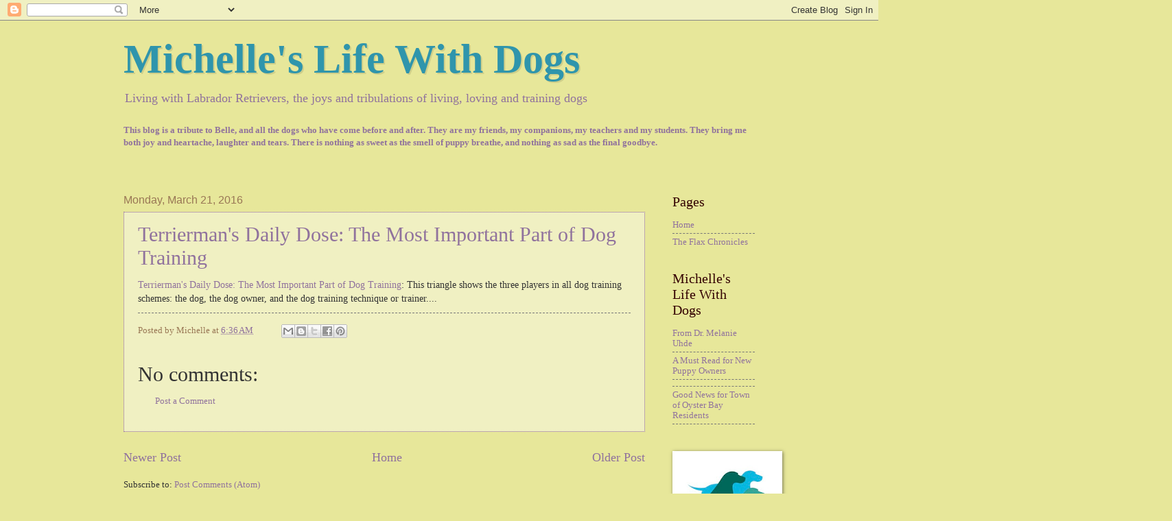

--- FILE ---
content_type: text/javascript; charset=UTF-8
request_url: https://michelle-lifewithdogs.blogspot.com/2016/03/terriermans-daily-dose-most-important.html?action=getFeed&widgetId=Feed1&widgetType=Feed&responseType=js&xssi_token=AOuZoY5rpJGIWXYn_HiBBaL2-sw1nw-69w%3A1768696144728
body_size: 183
content:
try {
_WidgetManager._HandleControllerResult('Feed1', 'getFeed',{'status': 'ok', 'feed': {'entries': [{'title': 'From Dr. Melanie Uhde', 'link': 'http://michelle-lifewithdogs.blogspot.com/2025/09/from-dr-melanie-uhde.html', 'publishedDate': '2025-09-07T09:03:00.000-07:00', 'author': 'Michelle'}, {'title': 'A Must Read for New Puppy Owners', 'link': 'http://michelle-lifewithdogs.blogspot.com/2025/09/a-must-read-for-new-puppy-owners.html', 'publishedDate': '2025-09-07T08:50:00.000-07:00', 'author': 'Michelle'}, {'title': '', 'link': 'http://michelle-lifewithdogs.blogspot.com/2019/10/blog-post_28.html', 'publishedDate': '2019-10-28T06:50:00.000-07:00', 'author': 'Michelle'}, {'title': 'Good News for Town of Oyster Bay Residents', 'link': 'http://michelle-lifewithdogs.blogspot.com/2019/10/good-news-for-town-of-oyster-bay.html', 'publishedDate': '2019-10-26T07:23:00.000-07:00', 'author': 'Michelle'}, {'title': '', 'link': 'http://michelle-lifewithdogs.blogspot.com/2019/11/blog-post.html', 'publishedDate': '2019-11-29T15:25:00.000-08:00', 'author': 'Michelle'}], 'title': 'Michelle\x27s Life With Dogs'}});
} catch (e) {
  if (typeof log != 'undefined') {
    log('HandleControllerResult failed: ' + e);
  }
}
